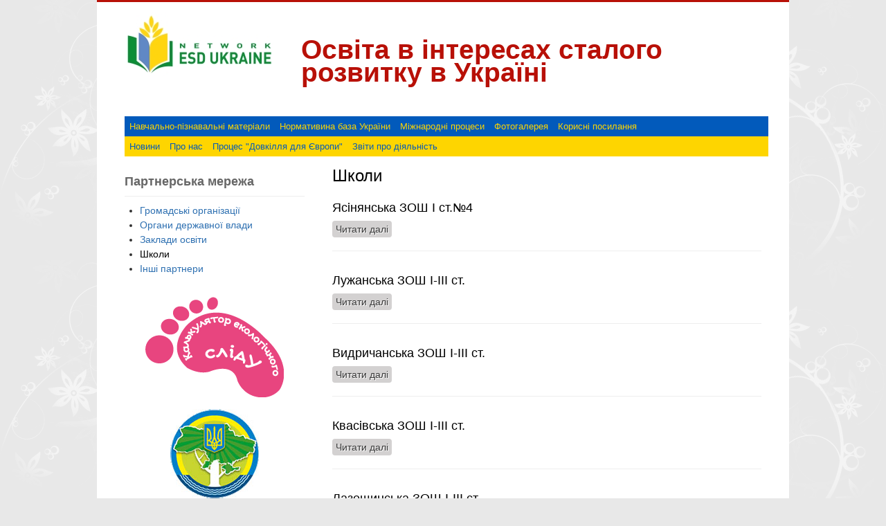

--- FILE ---
content_type: text/html; charset=utf-8
request_url: https://ecoosvita.org.ua/taxonomy/term/4
body_size: 5290
content:
<!DOCTYPE html>
<html lang="uk" dir="ltr"
  xmlns:fb="http://www.facebook.com/2008/fbml"
  xmlns:content="http://purl.org/rss/1.0/modules/content/"
  xmlns:dc="http://purl.org/dc/terms/"
  xmlns:foaf="http://xmlns.com/foaf/0.1/"
  xmlns:og="http://ogp.me/ns#"
  xmlns:rdfs="http://www.w3.org/2000/01/rdf-schema#"
  xmlns:sioc="http://rdfs.org/sioc/ns#"
  xmlns:sioct="http://rdfs.org/sioc/types#"
  xmlns:skos="http://www.w3.org/2004/02/skos/core#"
  xmlns:xsd="http://www.w3.org/2001/XMLSchema#">
<head>
<meta charset="utf-8" />
<meta name="Generator" content="Drupal 7 (http://drupal.org)" />
<link rel="alternate" type="application/rss+xml" title="RSS - Школи" href="https://ecoosvita.org.ua/taxonomy/term/4/feed" />
<link rel="canonical" href="/pertners/shkoli" />
<link rel="shortlink" href="/taxonomy/term/4" />
<meta about="/pertners/shkoli" typeof="skos:Concept" property="rdfs:label skos:prefLabel" content="Школи" />
<link rel="shortcut icon" href="https://ecoosvita.org.ua/sites/default/files/logo.jpg" type="image/jpeg" />
<title>Школи | Освіта в інтересах сталого розвитку в Україні</title>
<link type="text/css" rel="stylesheet" href="https://ecoosvita.org.ua/sites/default/files/css/css_xE-rWrJf-fncB6ztZfd2huxqgxu4WO-qwma6Xer30m4.css" media="all" />
<link type="text/css" rel="stylesheet" href="https://ecoosvita.org.ua/sites/default/files/css/css_PUWdB1ZhZnIQpmzFONl0wd9_jfYKYTfwYcj-u0nZmf8.css" media="all" />
<link type="text/css" rel="stylesheet" href="https://ecoosvita.org.ua/sites/default/files/css/css_j7NT1S2Vm1hVcTeweRSJgRkEt-v0bKv5NlBi0mef_vM.css" media="all" />
<link type="text/css" rel="stylesheet" href="https://ecoosvita.org.ua/sites/default/files/css/css_rLhW9z410VVq5Sfzt3f4PRK4Zzh9ZsMMuoPJQomOpbI.css" media="all" />
<script type="text/javascript" src="https://ecoosvita.org.ua/sites/default/files/js/js_YD9ro0PAqY25gGWrTki6TjRUG8TdokmmxjfqpNNfzVU.js"></script>
<script type="text/javascript" src="https://ecoosvita.org.ua/sites/default/files/js/js_4uJ1-9WquI9Sti5NaWZzmSIfNAk50W02Fao-bQPddM0.js"></script>
<script type="text/javascript" src="https://ecoosvita.org.ua/sites/default/files/js/js_-NTsrfkqcWNIN__zU0TP-WeTCcTxNCyIPrwJUI3Em8k.js"></script>
<script type="text/javascript" src="https://ecoosvita.org.ua/sites/default/files/js/js_UwO_0RHLq_nsvPwmX_QYU1JLTYOeZOvu0d7mUDYvhvQ.js"></script>
<script type="text/javascript">
<!--//--><![CDATA[//><!--
jQuery.extend(Drupal.settings, {"basePath":"\/","pathPrefix":"","setHasJsCookie":0,"ajaxPageState":{"theme":"business","theme_token":"OZcuwNxRdyLtNUkaMVVgEdb7NpFLZJgnKZTkWR488Vc","js":{"misc\/jquery.js":1,"misc\/jquery-extend-3.4.0.js":1,"misc\/jquery-html-prefilter-3.5.0-backport.js":1,"misc\/jquery.once.js":1,"misc\/drupal.js":1,"sites\/all\/modules\/contrib\/fb\/fb.js":1,"public:\/\/languages\/uk_bsH-dHLg5OAVAKf1u5IrhYQHapol9ldegClsO-8bt6Y.js":1,"sites\/all\/modules\/contrib\/fb\/fb_stream.js":1,"sites\/all\/libraries\/colorbox\/jquery.colorbox-min.js":1,"sites\/all\/modules\/contrib\/colorbox\/js\/colorbox.js":1,"sites\/all\/modules\/contrib\/colorbox\/styles\/default\/colorbox_style.js":1,"sites\/all\/themes\/business\/js\/superfish.js":1,"sites\/all\/themes\/business\/js\/supersubs.js":1,"sites\/all\/themes\/business\/js\/sfmenu.js":1},"css":{"modules\/system\/system.base.css":1,"modules\/system\/system.menus.css":1,"modules\/system\/system.messages.css":1,"modules\/system\/system.theme.css":1,"modules\/book\/book.css":1,"modules\/field\/theme\/field.css":1,"sites\/all\/modules\/contrib\/itweak_upload\/itweak_upload.css":1,"modules\/node\/node.css":1,"modules\/search\/search.css":1,"modules\/user\/user.css":1,"sites\/all\/modules\/contrib\/views\/css\/views.css":1,"sites\/all\/modules\/contrib\/ckeditor\/css\/ckeditor.css":1,"sites\/all\/modules\/contrib\/colorbox\/styles\/default\/colorbox_style.css":1,"sites\/all\/modules\/contrib\/ctools\/css\/ctools.css":1,"modules\/taxonomy\/taxonomy.css":1,"sites\/all\/themes\/business\/style.css":1,"sites\/all\/themes\/business\/color\/colors.css":1}},"colorbox":{"opacity":"0.85","current":"{current} \u0437 {total}","previous":"\u00ab \u041f\u043e\u043f\u0435\u0440\u0435\u0434\u043d\u044f","next":"\u041d\u0430\u0441\u0442\u0443\u043f\u043d\u0430 \u00bb","close":"\u0417\u0430\u043a\u0440\u0438\u0442\u0438","maxWidth":"98%","maxHeight":"98%","fixed":true,"mobiledetect":true,"mobiledevicewidth":"480px","file_public_path":"\/sites\/default\/files","specificPagesDefaultValue":"admin*\nimagebrowser*\nimg_assist*\nimce*\nnode\/add\/*\nnode\/*\/edit\nprint\/*\nprintpdf\/*\nsystem\/ajax\nsystem\/ajax\/*"}});
//--><!]]>
</script>
<!--[if lt IE 9]><script src="/sites/all/themes/business/js/html5.js"></script><![endif]-->
<!--[if lt IE 9]> <style>.tree .link1 a,.tree .link3 a {display:block;width:96px;} .tree .link1{left: 225px;top: 59px;} .tree .link3{left: 263px;top: 125px;}</style> <![endif]-->
</head>
<body class="html not-front not-logged-in one-sidebar sidebar-first page-taxonomy page-taxonomy-term page-taxonomy-term- page-taxonomy-term-4">
    
<div id="wrap">

  <header id="header" class="clearfix" role="banner">

    <div>
             <div id="logo">
        <a href="/" title="Головна"><img src="https://ecoosvita.org.ua/sites/default/files/ecoosvita-logo.jpg" alt="Головна" /></a>
        </div>
            <hgroup id="sitename">
        <h2><a href="/" title="Головна">Освіта в інтересах сталого розвитку в Україні</a></h2>
      </hgroup>
    </div>
    <nav id="navigation" class="clearfix" role="navigation">
      <div id="main-menu">
        <ul class="menu"><li class="first leaf"><a href="/node/5">Навчально-пізнавальні матеріали</a></li>
<li class="leaf"><a href="/storinka/normativno-pravova-baza-ukrayini">Нормативина база України</a></li>
<li class="leaf"><a href="/storinka/mizhnarodni-procesi-ta-dokumenti">Міжнародні процеси</a></li>
<li class="leaf"><a href="/gallery" title="">Фотогалерея</a></li>
<li class="last leaf"><a href="/storinka/korisni-posilannya">Корисні посилання</a></li>
</ul>      </div>
      <div id="menu-secondary">
        <ul class="menu menu-secondary"><li class="menu-394 first"><a href="/news" title="">Новини</a></li>
<li class="menu-360"><a href="/storinka/pro-nas" title="">Про нас</a></li>
<li class="menu-469"><a href="http://ecoosvita.org.ua/storinka/proces-dovkillya-dlya-yevropy" title="">Процес &quot;Довкілля для Європи&quot;</a></li>
<li class="menu-497 last"><a href="/storinka/zvity-pro-diyalnist" title="">Звіти про діяльність</a></li>
</ul>      </div>
    </nav><!-- end main-menu -->
  </header>
  
  
  
  <div id="main">
    <section id="post-content" role="main">
                    <h1 class="page-title">Школи</h1>                    <div class="region region-content">
  <div id="block-system-main" class="block block-system">

      
  <div class="content">
    <div class="term-listing-heading"><div id="taxonomy-term-4" class="taxonomy-term vocabulary-type">

  
  <div class="content">
      </div>

</div>
</div>  <article id="node-1801" class="node node-partner node-teaser clearfix" about="/partnerska-merezha/yasinyanska-zosh-i-stno4" typeof="sioc:Item foaf:Document">
          <header>
	                  <h2 class="title" ><a href="/partnerska-merezha/yasinyanska-zosh-i-stno4">Ясінянська ЗОШ І ст.№4</a></h2>
            <span property="dc:title" content="Ясінянська ЗОШ І ст.№4" class="rdf-meta element-hidden"></span>  
      
          </header>
  
  <div class="content node-partner">
      </div>

      <footer>
      <ul class="links inline"><li class="node-readmore first last"><a href="/partnerska-merezha/yasinyanska-zosh-i-stno4" rel="tag" title="Ясінянська ЗОШ І ст.№4">Читати далі<span class="element-invisible"> про Ясінянська ЗОШ І ст.№4</span></a></li>
</ul>    </footer>
  
    </article> <!-- /.node -->
  <article id="node-1800" class="node node-partner node-teaser clearfix" about="/partnerska-merezha/luzhanska-zosh-i-iii-st" typeof="sioc:Item foaf:Document">
          <header>
	                  <h2 class="title" ><a href="/partnerska-merezha/luzhanska-zosh-i-iii-st">Лужанська ЗОШ І-ІІІ ст. </a></h2>
            <span property="dc:title" content="Лужанська ЗОШ І-ІІІ ст. " class="rdf-meta element-hidden"></span>  
      
          </header>
  
  <div class="content node-partner">
      </div>

      <footer>
      <ul class="links inline"><li class="node-readmore first last"><a href="/partnerska-merezha/luzhanska-zosh-i-iii-st" rel="tag" title="Лужанська ЗОШ І-ІІІ ст. ">Читати далі<span class="element-invisible"> про Лужанська ЗОШ І-ІІІ ст. </span></a></li>
</ul>    </footer>
  
    </article> <!-- /.node -->
  <article id="node-1799" class="node node-partner node-teaser clearfix" about="/partnerska-merezha/vydrychanska-zosh-i-iii-st" typeof="sioc:Item foaf:Document">
          <header>
	                  <h2 class="title" ><a href="/partnerska-merezha/vydrychanska-zosh-i-iii-st">Видричанська ЗОШ І-ІІІ ст.</a></h2>
            <span property="dc:title" content="Видричанська ЗОШ І-ІІІ ст." class="rdf-meta element-hidden"></span>  
      
          </header>
  
  <div class="content node-partner">
      </div>

      <footer>
      <ul class="links inline"><li class="node-readmore first last"><a href="/partnerska-merezha/vydrychanska-zosh-i-iii-st" rel="tag" title="Видричанська ЗОШ І-ІІІ ст.">Читати далі<span class="element-invisible"> про Видричанська ЗОШ І-ІІІ ст.</span></a></li>
</ul>    </footer>
  
    </article> <!-- /.node -->
  <article id="node-1798" class="node node-partner node-teaser clearfix" about="/partnerska-merezha/kvasivska-zosh-i-iii-st" typeof="sioc:Item foaf:Document">
          <header>
	                  <h2 class="title" ><a href="/partnerska-merezha/kvasivska-zosh-i-iii-st">Квасівська ЗОШ І-ІІІ ст.</a></h2>
            <span property="dc:title" content="Квасівська ЗОШ І-ІІІ ст." class="rdf-meta element-hidden"></span>  
      
          </header>
  
  <div class="content node-partner">
      </div>

      <footer>
      <ul class="links inline"><li class="node-readmore first last"><a href="/partnerska-merezha/kvasivska-zosh-i-iii-st" rel="tag" title="Квасівська ЗОШ І-ІІІ ст.">Читати далі<span class="element-invisible"> про Квасівська ЗОШ І-ІІІ ст.</span></a></li>
</ul>    </footer>
  
    </article> <!-- /.node -->
  <article id="node-1797" class="node node-partner node-teaser clearfix" about="/partnerska-merezha/lazeshchynska-zosh-i-iii-st" typeof="sioc:Item foaf:Document">
          <header>
	                  <h2 class="title" ><a href="/partnerska-merezha/lazeshchynska-zosh-i-iii-st">Лазещинська ЗОШ І-ІІІ ст,</a></h2>
            <span property="dc:title" content="Лазещинська ЗОШ І-ІІІ ст," class="rdf-meta element-hidden"></span>  
      
          </header>
  
  <div class="content node-partner">
      </div>

      <footer>
      <ul class="links inline"><li class="node-readmore first last"><a href="/partnerska-merezha/lazeshchynska-zosh-i-iii-st" rel="tag" title="Лазещинська ЗОШ І-ІІІ ст,">Читати далі<span class="element-invisible"> про Лазещинська ЗОШ І-ІІІ ст,</span></a></li>
</ul>    </footer>
  
    </article> <!-- /.node -->
  <article id="node-1796" class="node node-partner node-teaser clearfix" about="/partnerska-merezha/velykobychkivska-zosh-i-iii-stup-no1" typeof="sioc:Item foaf:Document">
          <header>
	                  <h2 class="title" ><a href="/partnerska-merezha/velykobychkivska-zosh-i-iii-stup-no1">Великобичківська ЗОШ І-ІІІ ступ. №1</a></h2>
            <span property="dc:title" content="Великобичківська ЗОШ І-ІІІ ступ. №1" class="rdf-meta element-hidden"></span>  
      
          </header>
  
  <div class="content node-partner">
      </div>

      <footer>
      <ul class="links inline"><li class="node-readmore first last"><a href="/partnerska-merezha/velykobychkivska-zosh-i-iii-stup-no1" rel="tag" title="Великобичківська ЗОШ І-ІІІ ступ. №1">Читати далі<span class="element-invisible"> про Великобичківська ЗОШ І-ІІІ ступ. №1</span></a></li>
</ul>    </footer>
  
    </article> <!-- /.node -->
  <article id="node-1795" class="node node-partner node-teaser clearfix" about="/partnerska-merezha/zosh-i-iii-stup-no4-m-rahiv" typeof="sioc:Item foaf:Document">
          <header>
	                  <h2 class="title" ><a href="/partnerska-merezha/zosh-i-iii-stup-no4-m-rahiv">ЗОШ І-ІІІ ступ. №4 м. Рахів</a></h2>
            <span property="dc:title" content="ЗОШ І-ІІІ ступ. №4 м. Рахів" class="rdf-meta element-hidden"></span>  
      
          </header>
  
  <div class="content node-partner">
      </div>

      <footer>
      <ul class="links inline"><li class="node-readmore first last"><a href="/partnerska-merezha/zosh-i-iii-stup-no4-m-rahiv" rel="tag" title="ЗОШ І-ІІІ ступ. №4 м. Рахів">Читати далі<span class="element-invisible"> про ЗОШ І-ІІІ ступ. №4 м. Рахів</span></a></li>
</ul>    </footer>
  
    </article> <!-- /.node -->
  <article id="node-1789" class="node node-partner node-teaser clearfix" about="/partnerska-merezha/zosh-i-iii-stup-no1-m-rahiv" typeof="sioc:Item foaf:Document">
          <header>
	                  <h2 class="title" ><a href="/partnerska-merezha/zosh-i-iii-stup-no1-m-rahiv">ЗОШ І-ІІІ ступ. №1 м. Рахів</a></h2>
            <span property="dc:title" content="ЗОШ І-ІІІ ступ. №1 м. Рахів" class="rdf-meta element-hidden"></span>  
      
          </header>
  
  <div class="content node-partner">
      </div>

      <footer>
      <ul class="links inline"><li class="node-readmore first last"><a href="/partnerska-merezha/zosh-i-iii-stup-no1-m-rahiv" rel="tag" title="ЗОШ І-ІІІ ступ. №1 м. Рахів">Читати далі<span class="element-invisible"> про ЗОШ І-ІІІ ступ. №1 м. Рахів</span></a></li>
</ul>    </footer>
  
    </article> <!-- /.node -->
  <article id="node-1787" class="node node-partner node-teaser clearfix" about="/partnerska-merezha/zosh-i-iii-stup-no2-m-rahiv" typeof="sioc:Item foaf:Document">
          <header>
	                  <h2 class="title" ><a href="/partnerska-merezha/zosh-i-iii-stup-no2-m-rahiv">ЗОШ І-ІІІ ступ. №2 м. Рахів</a></h2>
            <span property="dc:title" content="ЗОШ І-ІІІ ступ. №2 м. Рахів" class="rdf-meta element-hidden"></span>  
      
          </header>
  
  <div class="content node-partner">
      </div>

      <footer>
      <ul class="links inline"><li class="node-readmore first last"><a href="/partnerska-merezha/zosh-i-iii-stup-no2-m-rahiv" rel="tag" title="ЗОШ І-ІІІ ступ. №2 м. Рахів">Читати далі<span class="element-invisible"> про ЗОШ І-ІІІ ступ. №2 м. Рахів</span></a></li>
</ul>    </footer>
  
    </article> <!-- /.node -->
  <article id="node-628" class="node node-partner node-teaser clearfix" about="/partnerska-merezha/hersonskyy-navchalno-vyhovnyy-kompleks-doshkilnyy-navchalnyy-zaklad" typeof="sioc:Item foaf:Document">
          <header>
	                  <h2 class="title" ><a href="/partnerska-merezha/hersonskyy-navchalno-vyhovnyy-kompleks-doshkilnyy-navchalnyy-zaklad">Херсонський навчально-виховний комплекс «Дошкільний навчальний заклад – загальноосвітня школа І-ІІІ ступенів» №15 </a></h2>
            <span property="dc:title" content="Херсонський навчально-виховний комплекс «Дошкільний навчальний заклад – загальноосвітня школа І-ІІІ ступенів» №15 " class="rdf-meta element-hidden"></span>  
      
          </header>
  
  <div class="content node-partner">
      </div>

      <footer>
      <ul class="links inline"><li class="node-readmore first last"><a href="/partnerska-merezha/hersonskyy-navchalno-vyhovnyy-kompleks-doshkilnyy-navchalnyy-zaklad" rel="tag" title="Херсонський навчально-виховний комплекс «Дошкільний навчальний заклад – загальноосвітня школа І-ІІІ ступенів» №15 ">Читати далі<span class="element-invisible"> про Херсонський навчально-виховний комплекс «Дошкільний навчальний заклад – загальноосвітня школа І-ІІІ ступенів» №15 </span></a></li>
</ul>    </footer>
  
    </article> <!-- /.node -->
<h2 class="element-invisible">Сторінки</h2><div class="item-list"><ul class="pager"><li class="pager-current first">1</li>
<li class="pager-item"><a title="Перейти до сторінки 2" href="/pertners/shkoli?page=1">2</a></li>
<li class="pager-item"><a title="Перейти до сторінки 3" href="/pertners/shkoli?page=2">3</a></li>
<li class="pager-item"><a title="Перейти до сторінки 4" href="/pertners/shkoli?page=3">4</a></li>
<li class="pager-item"><a title="Перейти до сторінки 5" href="/pertners/shkoli?page=4">5</a></li>
<li class="pager-next"><a title="До наступної сторінки" href="/pertners/shkoli?page=1">наступна ›</a></li>
<li class="pager-last last"><a title="До останньої сторінки" href="/pertners/shkoli?page=4">остання »</a></li>
</ul></div>  </div>
  
</div> <!-- /.block -->
</div>
 <!-- /.region -->
  </section> <!-- /#main -->
  
      <aside id="sidebar" role="complementary" class="sidebar clearfix">
      <div class="region region-sidebar-first">
  <div id="block-views-partner-block" class="block block-views">

        <h2 >Партнерська мережа</h2>
    
  <div class="content">
    <div class="view view-partner view-id-partner view-display-id-block view-dom-id-6662d35f871624de1aee3da12613cd09">
        
  
  
      <div class="view-content">
      <div class="item-list">    <ul>          <li class="views-row views-row-1 views-row-odd views-row-first">  
  <div class="views-field views-field-name">        <span class="field-content"><a href="/pertners/gromadski-organizaciyi">Громадські організації</a></span>  </div></li>
          <li class="views-row views-row-2 views-row-even">  
  <div class="views-field views-field-name">        <span class="field-content"><a href="/pertners/organi-derzhavnoyi-vladi">Органи державної влади</a></span>  </div></li>
          <li class="views-row views-row-3 views-row-odd">  
  <div class="views-field views-field-name">        <span class="field-content"><a href="/pertners/zakladi-osviti">Заклади освіти</a></span>  </div></li>
          <li class="views-row views-row-4 views-row-even">  
  <div class="views-field views-field-name">        <span class="field-content"><a href="/pertners/shkoli" class="active">Школи</a></span>  </div></li>
          <li class="views-row views-row-5 views-row-odd views-row-last">  
  <div class="views-field views-field-name">        <span class="field-content"><a href="/pertners/inshi-partneri">Інші партнери</a></span>  </div></li>
      </ul></div>    </div>
  
  
  
  
  
  
</div>  </div>
  
</div> <!-- /.block -->
<div id="block-block-1" class="block block-block">

      
  <div class="content">
    <p class="rtecenter"><a href="/calc"><img alt="" src="/sites/default/files/kalkulyator_malyunok.png" /></a></p>
<p class="rtecenter"><a href="http://www.menr.gov.ua/" target="_blank"><img alt="Міністерство екології та природних ресурсів України" src="/sites/default/files/menr_0.jpg" style="width: 128px; height: 129px;" /></a></p>
<p class="rtecenter"><a href="http://dea.gov.ua/" target="_blank"><img alt="Державна екологічна академія післядипломної освіти та управління" src="/sites/default/files/logo-ezhost.gif" style="width: 128px; height: 127px;" /></a></p>
<p class="rtecenter"><a href="http://ecoacademy.org.ua/book/osnovy-stalogo-rozvytku" target="_blank"><img alt="" src="/sites/default/files/stalyy_rozvytok2.jpg" style="width: 200px; height: 136px;" /></a></p>
<!--
<p class="rtecenter"><p><a href="http://www.dae.org.ua/" target="_blank"><img alt="Всеукраїнська громадська організація &quot;Розвиток та довкілля&quot;" src="/sites/default/files/logo_0.jpg" style="width: 128px; height: 119px;" /></a></p>
<p class="rtecenter"><a href="http://www.green-tour.org.ua/" target="_blank"><img alt="Радомишльська районна громадська організація &quot;Хвиля&quot;" src="/sites/default/files/logo_1.jpg" style="width: 128px; height: 135px;" /></a></p>
<p class="rtecenter"><a href="http://gefua.net/" target="_blank"><img alt="Неурядова мережа ГЕФ-ПМГ в Україні" src="/sites/default/files/gef.jpeg" style="width: 128px; height: 77px;" /></a></p>
<p>-->
  </div>
  
</div> <!-- /.block -->
</div>
 <!-- /.region -->
    </aside>  <!-- /#sidebar-first -->
    
  <div class="clear"></div>
  
    
  <!--END footer -->
  
    <div class="clear"></div>
  <div id="copyright">
          Авторські права &copy; 2026, Освіта в інтересах сталого розвитку в Україні.
              <span class="credits">Розробка сайту:  <a href="http://divilon.com.ua" target="_blank">Divilon</a>.</span>
        <!--site slogan-->
  </div>
  </div>
  <div id="fb-root" class="fb_module"></div>
<script type="text/javascript">
<!--//--><![CDATA[//><!--
  jQuery.extend(Drupal.settings, {"fb":{"base_url":"https:\/\/ecoosvita.org.ua","ajax_event_url":"https:\/\/ecoosvita.org.ua\/fb\/ajax","is_anonymous":true,"fb_init_settings":{"xfbml":false,"status":false,"oauth":true,"cookie":true,"channelUrl":"https:\/\/ecoosvita.org.ua\/fb\/channel"},"test_login_status":false,"get_login_status":1,"controls":"","js_sdk_url":"https:\/\/connect.facebook.net\/uk_UA\/all.js"}});

if (typeof(FB) == 'undefined') {
  var e = document.createElement('script');
  e.async = true;
  e.src = Drupal.settings.fb.js_sdk_url;
  document.getElementById('fb-root').appendChild(e);
}


//--><!]]>

</script>
</body>
</html>

--- FILE ---
content_type: text/css
request_url: https://ecoosvita.org.ua/sites/default/files/css/css_rLhW9z410VVq5Sfzt3f4PRK4Zzh9ZsMMuoPJQomOpbI.css
body_size: 4248
content:
@import url(http://fonts.googleapis.com/css?family=Droid+Sans:regular,bold);html,body,div,span,object,iframe,h1,h2,h3,h4,h5,h6,p,blockquote,pre,abbr,address,cite,code,del,dfn,em,img,ins,kbd,q,samp,small,strong,sub,sup,var,b,i,dl,dt,dd,ol,ul,li,fieldset,form,label,legend,table,caption,tbody,tfoot,thead,tr,th,td,article,aside,canvas,details,figcaption,figure,footer,header,hgroup,menu,nav,section,summary,time,mark,audio,video{margin:0;padding:0;border:0;outline:0;font-size:100%;vertical-align:baseline;background:transparent;}article,aside,details,figcaption,figure,footer,header,hgroup,menu,nav,section{display:block;}nav ul{list-style:none;}blockquote,q{quotes:none;border:1px solid #bbbbbb;background:#d8d8d8 url(/sites/all/themes/business/images/quote.png) no-repeat;padding:10px 5px 5px 47px;text-shadow:1px 1px #fff;margin:5px 0;border-radius:7px;}blockquote:before,blockquote:after,q:before,q:after{content:'';content:none;}pre{background:#d8d8d8;text-shadow:1px 1px #fff;border:1px solid #bbbbbb;padding:7px;margin:5px 0;border-radius:7px;}code{background:#d8d8d8;text-shadow:1px 1px #fff;border:1px solid #bbbbbb;display:block;padding:7px;margin:5px 0;border-radius:7px;}ins{background-color:#fdfc9b;text-decoration:none;}mark{background-color:#fdfc9b;font-style:italic;font-weight:bold;}del{text-decoration:line-through;}abbr[title],dfn[title]{border-bottom:1px dotted;cursor:help;}hr{height:1px;background:#9f9f9f;margin:7px 0;border:none;clear:both;float:none;width:100%;}input,select{vertical-align:middle;}select{border-radius:4px;border:1px solid #ACACAC;padding:3px 4px;}.clear{clear:both;}.clearfix:after{display:block;visibility:hidden;content:".";clear:both;text-indent:-9999px;height:0;}.remove-margin{margin-right:0 !important;}fieldset{border:1px solid #ccc;margin:0 0 1.4615em;padding:1.5385em;}table{border-collapse:collapse;border-spacing:0;margin-bottom:15px;width:100%;}th,tr,td{vertical-align:middle;}.sticky-header th,.sticky-table th{border-bottom:3px solid #ccc;padding-right:1em;text-align:left;}body{background:#E8E8E8 url(/sites/all/themes/business/images/back.png) !important;font-size:14px;line-height:1.5em;color:#333;font-family:'Droid Sans',arial,serif;}a{text-decoration:none;color:#2E70B1;-webkit-transition:color 0.2s ease-in-out;-moz-transition:color 0.2s ease-in-out;-o-transition:color 0.2s ease-in-out;-ms-transition:color 0.2s ease-in-out;transition:color 0.2s ease-in-out;}a:hover{text-decoration:none;color:#B81007;}p{margin:0 0 0.8em;}strong{font-weight:700;}em{font-style:italic;}#wrap{width:920px;padding:0 40px 35px;background:#fff;margin:0 auto;border-top:3px solid #B81007;}#main{padding:60px 0 0;}h1,h2,h3,h4{color:#000;line-height:1.2em;font-weight:normal;font-family:'Droid Sans',arial,serif;}h1{font-size:24px;margin-bottom:20px;}h2{font-size:18px;}h3{font-size:16px;}h4{font-size:14px;}h2,h3{margin-top:12px;margin-bottom:8px;}h1 a,h2 a,h3 a,h4 a{color:#000;}#header{width:100%;position:relative;border-bottom:1px solid #EEE;}#logo{float:left;padding:15px 15px 57px 0;}#sitename{float:left;padding:55px 24px;width:640px;}#sitename h2,#sitename h1{margin:0;line-height:1.2em;font-size:24px;font-weight:bold;}#sitename h2 a,#sitename h1 a{color:#B81007;font-size:39px;font-family:Verdana,Geneva,Arial,Helvetica,sans-serif;font-weight:bold;text-decoration:none;}#sitename p{font-weight:normal;color:#666;font-size:12px;}#navigation{position:absolute;top:165px;left:0px;width:930px;font-size:1em;}#navigation a{-webkit-transition:background 0.2s ease-in-out;-moz-transition:background 0.2s ease-in-out;-o-transition:background 0.2s ease-in-out;-ms-transition:background 0.2s ease-in-out;transition:background 0.2s ease-in-out;}#main-menu .menu,#main-menu .menu *,#menu-secondary .menu,#menu-secondary .menu *{margin:0;padding:0;list-style:none;}#main-menu .menu,#menu-secondary .menu{line-height:1.0;}#main-menu .menu ul,#menu-secondary .menu ul{position:absolute;top:-999em;width:10em;}#main-menu .menu ul li,#menu-secondary .menu ul li{width:100%;}#main-menu .menu li:hover,#menu-secondary .menu li:hover{visibility:inherit;}#main-menu .menu li,#menu-secondary .menu li{float:left;position:relative;}#main-menu .menu a,#menu-secondary .menu a{display:block;position:relative;}#main-menu .menu li:hover ul,#menu-secondary .menu li:hover ul{left:0;top:4em;z-index:99;}#main-menu ul.menu li:hover li ul,#menu-secondary ul.menu li:hover li ul{top:-999em}#main-menu ul.menu li li:hover ul,#menu-secondary ul.menu li li:hover ul{left:10em;top:0;}#main-menu ul.menu li li:hover li ul,#menu-secondary ul.menu li li:hover li ul{top:-999em}#main-menu ul.menu li li li:hover ul,#menu-secondary ul.menu li li li:hover ul{left:10em;top:0;}#main-menu .menu,#menu-secondary .menu{margin-top:0;}#main-menu .menu a,#menu-secondary .menu a{color:#fff;padding:8px 7px;text-decoration:none;font-size:13px;}#main-menu .menu a.active,#menu-secondary .menu a.active{color:#000;}#main-menu .menu a:focus,#main-menu .menu a:hover,#main-menu .menu a:active,#menu-secondary .menu a:focus,#menu-secondary .menu a:hover,#menu-secondary .menu a:active{text-decoration:underline;}#main-menu .menu a.active,#menu-secondary .menu a.active{text-decoration:underline;}#main-menu .menu a.active-trail,#menu-secondary .menu a.active-trail{text-decoration:underline;}#main-menu .menu ul a:focus,#main-menu .menu ul a:hover,#main-menu .menu ul a:active,#menu-secondary .menu ul a:focus,#menu-secondary .menu ul a:hover,#menu-secondary .menu ul a:active{}#main-menu .menu li ul,#menu-secondary .menu li ul{border-right:1px solid #ECECEE;}li.sfHover{color:#000;}#main-menu .menu li li{background:#FFF;border-bottom:1px solid #ECECEE;}#main-menu .menu li li li{background:#FFF;}#main-menu .menu ul a{padding:.75em 1.2em;}#main-menu .menu a.sf-with-ul{padding-right:2.25em;min-width:1px;}.sf-sub-indicator{position:absolute;display:block;right:.75em;width:9px;height:5px;text-indent:-999em;overflow:hidden;background:url(/sites/all/themes/business/images/arrows-down.png);}a > .sf-sub-indicator{top:1.9em;background-position:0 -100px;}a:focus > .sf-sub-indicator,a:hover > .sf-sub-indicator,a:active > .sf-sub-indicator,li:hover > a > .sf-sub-indicator,li.sfHover > a > .sf-sub-indicator{background-position:-9px 0px;}#main-menu .menu ul .sf-sub-indicator{top:1em;width:5px;height:9px;background:url(/sites/all/themes/business/images/arrows-side.png);}#main-menu .menu ul a > .sf-sub-indicator{background-position:0 0;}#main-menu .menu ul a:focus > .sf-sub-indicator,#main-menu .menu ul a:hover > .sf-sub-indicator,#main-menu .menu ul a:active > .sf-sub-indicator,#main-menu .menu ul li:hover > a > .sf-sub-indicator,#main-menu .menu ul li.sfHover > a > .sf-sub-indicator{background-position:-5px 0;}.sf-shadow ul{margin:0 !important;border-right:none !important;border-bottom:none !important;background:url(/sites/all/themes/business/images/shadow.png) no-repeat bottom right;padding:3px !important;}.sf-shadow ul ul{padding-left:0 !important;}.sf-shadow ul.sf-shadow-off{background:transparent;}#home-quote{text-align:center;background:#F9F9F9;color:#666;font-size:16px;border-top:1px solid #EEE;border-bottom:1px solid #EEE;padding:20px;}#home-quote h2{margin:0 0 10px;}.home-highlight-box{float:left;width:290px;margin-right:25px;text-align:center;}.home-highlight-box h2{font-size:16px;font-weight:bold;margin-bottom:12px;}.home-highlight-box img{margin-bottom:10px;-moz-box-shadow:0px 0px 5px #CCC;-webkit-box-shadow:0px 0px 5px #CCC;box-shadow:0px 0px 5px #CCC;}#footer-wrap{margin-top:40px;}#footer-saran h2{font-size:14px;font-weight:bold;margin-bottom:10px;}.footer-box{float:left;width:215px;margin-right:20px;margin-bottom:20px;}.footer-box img{-moz-box-shadow:0px 0px 5px #CCC;-webkit-box-shadow:0px 0px 5px #CCC;box-shadow:0px 0px 5px #CCC;}.region-footer{margin-bottom:20px;}#slider{position:relative;width:930px;height:350px;}.main_view{float:left;position:relative;}.window{overflow:hidden;position:relative;width:930px;height:320px;}.image_reel{position:absolute;top:0;left:0;}.image_reel img{float:left;}.paging{padding:5px 0 15px 0;text-align:center;z-index:100;}.paging a{text-indent:-9999px;background:url(/sites/all/themes/business/images/slide-nav-button.png) no-repeat center;width:14px;height:14px;display:inline-block;margin:4px;border:none;outline:none;}.paging a.active{background:url(/sites/all/themes/business/images/slide-nav-button-hover.png) no-repeat center;border:none;outline:none;}.paging a:hover{font-weight:bold;border:none;outline:none;}.desc{width:930px;display:none;position:absolute;bottom:0;left:0;z-index:101;background:url(/sites/all/themes/business/images/30w087b.png);color:#fff;font-size:1.7em;padding:10px;border-radius:0 0 3px 0;-moz-border-radius:0 0 3px 0;-khtml-border-radius:0 0 3px 0;-webkit-border-radius:0 0 3px 0;}.desc p{margin:0;}#header{z-index:2;}#slider{z-index:1;}#post-content{display:inline;margin:0;}body.sidebar-first #post-content{float:right;margin:0;padding:0;width:620px;}.node{margin-bottom:20px;padding-bottom:20px;border-bottom:1px solid #EEE;}#post-content h1{margin-bottom:0px;}.page-title{margin-bottom:10px !important;}#breadcrumbs{border-bottom:1px solid #EEE;padding-bottom:5px;font-size:11px;margin-bottom:20px;}#sidebar{float:left;width:260px;}#sidebar .block{margin-bottom:30px;}#sidebar .block h2{color:#666;border-bottom:1px solid #EEE;padding-bottom:10px;margin-bottom:10px;font-weight:bold;}#copyright{border-top:1px solid #EEE;padding-top:18px;margin-top:10px;font-size:12px;// padding-bottom:90px;// background:url(/sites/all/themes/business/images/ico.png) no-repeat center bottom;}.credits{float:right;}.submitted{background:#dfdddd;padding:4px 9px;border-radius:4px;color:#383838;text-shadow:1px 1px #fff;clear:both;display:block;margin-bottom:2px;}.links{color:#000;margin-top:10px;font-size:14px;}.links li a{background:#d3d1d1;padding:4px 5px;border-radius:4px;color:#383838;text-shadow:1px 1px #fff;font-weight:normal;}.links li a:hover{color:#B81007;}.content ul,.content ol{padding-left:20px;}.content table{background:#ececec;border:1px solid #bbbbbb;}.content th{background:#dbdbdb;padding:5px 4px;text-shadow:1px 1px #fff;border-right:1px solid #c8c7c7;}.content td{background:#ebebeb;color:#747474;text-align:left;padding-left:4px;border-right:1px solid #c8c7c7;border-bottom:1px solid #c8c7c7;}#main table.cke_editor{background:transparent;border:0;}#main table.cke_editor td{background:transparent;padding:0;border:0;}.poll .vote-form .choices .title{font-size:14px;font-weight:normal;line-height:2;}.poll .vote-form .choices{margin:0;}.form-submit{-moz-transition:all 0.2s ease-in-out 0s;border-radius:5px;cursor:pointer;background:none repeat scroll 0 0 #B81007;border:1px solid #9D4D2C;color:#fff;padding:4px 6px;text-shadow:1px 1px 1px #300033;margin-right:4px;margin-bottom:5px;font-weight:bold;}.form-submit:hover{background:none repeat scroll 0 0 #CF5240;}input.form-checkbox,input.form-radio{vertical-align:baseline;}.form-text{border-radius:3px;border:1px solid #acacac;padding:4px 5px;}.item-list ul{margin:0;padding:0 0 0 1.5385em;}.item-list ul li{margin:0;padding:0;}ul.menu li{margin:0;padding:0;}ul.inline{clear:both;}ul.inline li{margin:0;padding:0;}.tabs-wrapper{border-bottom:1px solid #b7b7b7;margin:0 0 5px 0;}ul.primary{border:none;margin:0;padding:0;}ul.primary li a{background:none;border:none;display:block;float:left;line-height:1.5385em;margin:0;padding:0 1em;border-radius:4px 4px 0 0;margin-right:5px;}ul.primary li a:hover,ul.primary li a.active{background:#666;border:none;color:#fff;}ul.primary li a:hover{background:#888;text-decoration:none;}ul.secondary{background:#666;border-bottom:none;clear:both;margin:0;padding:0;}ul.secondary li{border-right:none;}ul.secondary li a,ul.secondary li a:link{border:none;color:#ccc;display:block;float:left;line-height:1.5385em;padding:0 1em;}ul.secondary li a:hover,ul.secondary li a.active{background:#888;color:#fff;text-decoration:none;}ul.secondary a.active{border-bottom:none;}.field-name-field-tags{margin:0 0 10px 0;}.field-name-field-tags a{display:inline-block;background:url(/sites/all/themes/business/images/tag.png) no-repeat;padding:0px 8px 0 16px;height:22px;color:#6c6c6c;text-shadow:1px 1px #fff;border-radius:2px;font-size:12px;}.field-name-field-tags a:hover{color:#205194;}.field-name-field-tags .field-item{margin:0 1em 0 0;}.field-name-field-tags div{display:inline;}#main .field-label{color:#000;}#main .field-items .field-item{}.profile{margin:1.5385em 0;}.profile dd{margin-bottom:1.5385em;}.profile h3{border:none;}.profile dt{margin-bottom:0;}.password-parent{width:36em;}#comments{clear:both;margin-top:14px;padding:5px;border:1px solid #dddddd;border-radius:8px;}.comment{margin-bottom:1.5em;padding:5px;border-radius:7px;min-height:150px;border-bottom:1px solid #d9d9d9;}h3.comment-title a{margin-bottom:5px;font-size:16px;color:#67696d;}.comment .new{color:red;text-transform:capitalize;margin-left:1em;}.form-textarea-wrapper textarea{border-radius:3px;border:1px solid #acacac;}.comment .submitted{display:inline;background:#e5e5e5;}.comment .user-picture{float:left;padding:4px;border:1px solid #d9d9d9;margin-right:7px;margin-bottom:7px;}.comment-new-comments{display:none;}.item-list .pager{}.item-list .pager li{background:#cfcfcf;border-radius:3px;margin-right:4px;text-shadow:1px 1px #fff;}.field-name-taxonomy-forums div{display:inline;margin-top:4px;}.field-name-taxonomy-forums .field-items{}#forum .title{font-size:16px;}#forum .submitted{font-size:12px;font-family:Lucida Grande,Verdana,Arial,sans-serif;background:transparent;padding:0;}#forum .container{background:#a1a1a1;color:#fff;}#forum .container a{color:#000;font-weight:bold;}#forum div.indent{margin-left:2px;}.forum-starter-picture{float:left;padding:4px;border:1px solid #d9d9d9;margin:5px 7px 5px 0;}#forum th{background:#434343;text-shadow:none;color:#fff;}#forum th a{color:#fff;}#forum td.forum .icon,#forum .icon div{background:url(/sites/all/themes/business/images/no-new-posts.png) no-repeat;width:35px;height:35px;}#forum .name a{font-size:16px;}#block-block-3{width:460px;}#block-block-2{float:right;width:390px;margin-left:70px;}.front h1.page-title,.front #first-time{display:none;}.fl{float:left;}.fr{float:right;}.pa{position:absolute;}.pr{position:relative;}.clear{clear:both;}.tree{width:390px;height:505px;background:url(/sites/all/themes/business/images/tree2.png) no-repeat left top;}.tree .pa{z-index:2;}.tree .pa a{color:#fff;}.tree .pa a:hover{text-decoration:underline;}.tree .link1{left:180px;top:55px;transform:rotate(30deg);-webkit-transform:rotate(30deg);-moz-transform:rotate(30deg);-o-transform:rotate(30deg);-ms-transform:rotate(30deg);-sand-transform:rotate(30deg);filter:progid:DXImageTransform.Microsoft.BasicImage(rotation=1.5);}.tree .link2{left:100px;top:95px;}.tree .link3{left:222px;top:142px;transform:rotate(30deg);-webkit-transform:rotate(30deg);-moz-transform:rotate(30deg);-o-transform:rotate(30deg);-ms-transform:rotate(30deg);}.tree .link4{left:50px;top:230px;}.tree .link5{left:270px;top:265px;}.tree .link6{left:52px;top:326px;}.node-gallery .field-name-field-image .field-items{clear:both;}.node-gallery .field-name-field-image .field-item{float:left;margin:0 8px 8px 0;}.view-id-gallery table,.view-id-gallery td{background:none;border:none;}.view-id-gallery td{text-align:center;}.front article{clear:both;}#menu-secondary{clear:both;overflow:hidden;background:#FED500;}#main-menu{overflow:hidden;background:#025ABB;}#main-menu .menu li a{color:#FED500 !important;}#menu-secondary .menu li a{color:#025ABB !important;}#main-menu .menu li a:hover,#main-menu .menu li:hover a,#main-menu .menu li:hover a:hover,#main-menu .menu a.active,#main-menu .menu ul a.active,#main-menu .menu a.active-trail{background:none !important;}.field-name-field-image{overflow:hidden;}.field-name-field-image .field-item{float:left;margin:0 10px 10px 0;}.one-sidebar .field-name-field-image .field-item:nth-child(3n){margin-right:0;}.no-sidebars .field-name-field-image .field-item:nth-child(4n){margin-right:0;}.pull-right{float:right;}article{overflow:hidden;}article .field-name-field-image{float:left;margin:0 15px 15px 0;}article footer .links.inline{display:block;clear:both;}.bold{font-weight:bold;}
body{background-color:#eeeeee;}#wrap{border-top:3px solid #b81007;}#main-menu .menu a.active,#main-menu .menu ul a.active{background:#b81007;}#main-menu .menu a.active-trail{background:#b81007;}#sitename h1 a:hover,#sitename h2 a:hover{color:#b81007;}#main-menu .menu a:focus,#main-menu .menu a:hover,#main-menu .menu a:active,#main-menu .menu ul a:focus,#main-menu .menu ul a:hover,#main-menu .menu ul a:active{background:#b81005}a{color:#2e70b1;}a:hover{color:#b81008;}.links li a:hover,.field-name-field-tags a:hover{color:#b81008;}.form-submit{background:#b81010;border-color:#b81010;}.form-submit:hover{background:#cf5240;}
